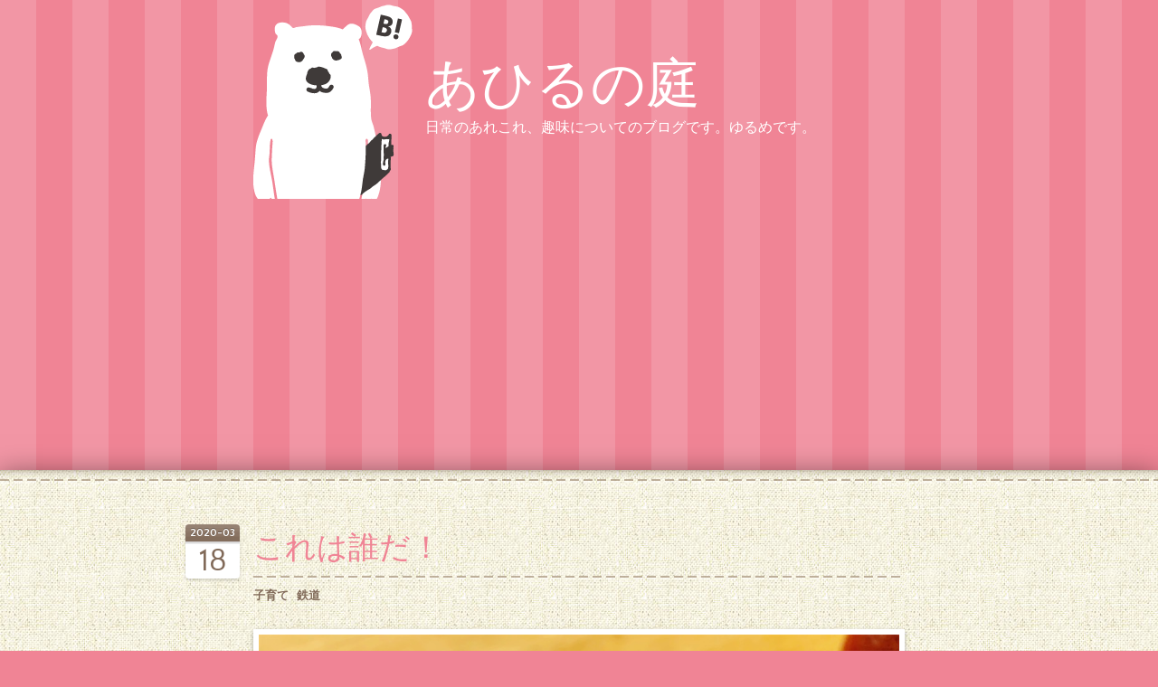

--- FILE ---
content_type: text/html; charset=utf-8
request_url: https://www.lalala-ahiru.com/entry/2020/03/18/223242
body_size: 8483
content:
<!DOCTYPE html>
<html
  lang="ja"

data-admin-domain="//blog.hatena.ne.jp"
data-admin-origin="https://blog.hatena.ne.jp"
data-author="lalala-ahiru"
data-avail-langs="ja en"
data-blog="lalala-ahiru.hatenablog.com"
data-blog-host="lalala-ahiru.hatenablog.com"
data-blog-is-public="1"
data-blog-name="あひるの庭"
data-blog-owner="lalala-ahiru"
data-blog-show-ads=""
data-blog-show-sleeping-ads=""
data-blog-uri="https://www.lalala-ahiru.com/"
data-blog-uuid="26006613530867586"
data-blogs-uri-base="https://www.lalala-ahiru.com"
data-brand="pro"
data-data-layer="{&quot;hatenablog&quot;:{&quot;admin&quot;:{},&quot;analytics&quot;:{&quot;brand_property_id&quot;:&quot;&quot;,&quot;measurement_id&quot;:&quot;&quot;,&quot;non_sampling_property_id&quot;:&quot;&quot;,&quot;property_id&quot;:&quot;UA-160001250-1&quot;,&quot;separated_property_id&quot;:&quot;UA-29716941-21&quot;},&quot;blog&quot;:{&quot;blog_id&quot;:&quot;26006613530867586&quot;,&quot;content_seems_japanese&quot;:&quot;true&quot;,&quot;disable_ads&quot;:&quot;custom_domain&quot;,&quot;enable_ads&quot;:&quot;false&quot;,&quot;enable_keyword_link&quot;:&quot;false&quot;,&quot;entry_show_footer_related_entries&quot;:&quot;true&quot;,&quot;force_pc_view&quot;:&quot;false&quot;,&quot;is_public&quot;:&quot;true&quot;,&quot;is_responsive_view&quot;:&quot;false&quot;,&quot;is_sleeping&quot;:&quot;true&quot;,&quot;lang&quot;:&quot;ja&quot;,&quot;name&quot;:&quot;\u3042\u3072\u308b\u306e\u5ead&quot;,&quot;owner_name&quot;:&quot;lalala-ahiru&quot;,&quot;uri&quot;:&quot;https://www.lalala-ahiru.com/&quot;},&quot;brand&quot;:&quot;pro&quot;,&quot;page_id&quot;:&quot;entry&quot;,&quot;permalink_entry&quot;:{&quot;author_name&quot;:&quot;lalala-ahiru&quot;,&quot;categories&quot;:&quot;\u5b50\u80b2\u3066\t\u9244\u9053&quot;,&quot;character_count&quot;:93,&quot;date&quot;:&quot;2020-03-18&quot;,&quot;entry_id&quot;:&quot;26006613537321241&quot;,&quot;first_category&quot;:&quot;\u5b50\u80b2\u3066&quot;,&quot;hour&quot;:&quot;22&quot;,&quot;title&quot;:&quot;\u3053\u308c\u306f\u8ab0\u3060\uff01&quot;,&quot;uri&quot;:&quot;https://www.lalala-ahiru.com/entry/2020/03/18/223242&quot;},&quot;pro&quot;:&quot;pro&quot;,&quot;router_type&quot;:&quot;blogs&quot;}}"
data-device="pc"
data-dont-recommend-pro="false"
data-global-domain="https://hatena.blog"
data-globalheader-color="b"
data-globalheader-type="pc"
data-has-touch-view="1"
data-help-url="https://help.hatenablog.com"
data-hide-header="1"
data-page="entry"
data-parts-domain="https://hatenablog-parts.com"
data-plus-available="1"
data-pro="true"
data-router-type="blogs"
data-sentry-dsn="https://03a33e4781a24cf2885099fed222b56d@sentry.io/1195218"
data-sentry-environment="production"
data-sentry-sample-rate="0.1"
data-static-domain="https://cdn.blog.st-hatena.com"
data-version="bf9b33cb6c06fe563d48131cfbdaa7"




  data-initial-state="{}"

  >
  <head prefix="og: http://ogp.me/ns# fb: http://ogp.me/ns/fb# article: http://ogp.me/ns/article#">

  

  
  <meta name="viewport" content="width=device-width, initial-scale=1.0" />


  


  

  <meta name="robots" content="max-image-preview:large" />


  <meta charset="utf-8"/>
  <meta http-equiv="X-UA-Compatible" content="IE=7; IE=9; IE=10; IE=11" />
  <title>これは誰だ！ - あひるの庭</title>

  
  <link rel="canonical" href="https://www.lalala-ahiru.com/entry/2020/03/18/223242"/>



  

<meta itemprop="name" content="これは誰だ！ - あひるの庭"/>

  <meta itemprop="image" content="https://cdn.image.st-hatena.com/image/scale/159cfbfcbda7c815493853be3fbde23e956d0be0/backend=imagemagick;version=1;width=1300/https%3A%2F%2Fcdn-ak.f.st-hatena.com%2Fimages%2Ffotolife%2Fl%2Flalala-ahiru%2F20200318%2F20200318222914.jpg"/>


  <meta property="og:title" content="これは誰だ！ - あひるの庭"/>
<meta property="og:type" content="article"/>
  <meta property="og:url" content="https://www.lalala-ahiru.com/entry/2020/03/18/223242"/>

  <meta property="og:image" content="https://cdn.image.st-hatena.com/image/scale/159cfbfcbda7c815493853be3fbde23e956d0be0/backend=imagemagick;version=1;width=1300/https%3A%2F%2Fcdn-ak.f.st-hatena.com%2Fimages%2Ffotolife%2Fl%2Flalala-ahiru%2F20200318%2F20200318222914.jpg"/>

<meta property="og:image:alt" content="これは誰だ！ - あひるの庭"/>
    <meta property="og:description" content="この左のやつの顔、パーシーじゃないか！？ ずっとトーマスだと思って接してきたけど、パーシーの顔してないか？！ どっちみち眉毛が三角じゃないからトーマスではないよなー…。 誰なんだ…（笑）" />
<meta property="og:site_name" content="あひるの庭"/>

  <meta property="article:published_time" content="2020-03-18T13:32:42Z" />

    <meta property="article:tag" content="子育て" />
    <meta property="article:tag" content="鉄道" />
      <meta name="twitter:card"  content="summary_large_image" />
    <meta name="twitter:image" content="https://cdn.image.st-hatena.com/image/scale/159cfbfcbda7c815493853be3fbde23e956d0be0/backend=imagemagick;version=1;width=1300/https%3A%2F%2Fcdn-ak.f.st-hatena.com%2Fimages%2Ffotolife%2Fl%2Flalala-ahiru%2F20200318%2F20200318222914.jpg" />  <meta name="twitter:title" content="これは誰だ！ - あひるの庭" />    <meta name="twitter:description" content="この左のやつの顔、パーシーじゃないか！？ ずっとトーマスだと思って接してきたけど、パーシーの顔してないか？！ どっちみち眉毛が三角じゃないからトーマスではないよなー…。 誰なんだ…（笑）" />  <meta name="twitter:app:name:iphone" content="はてなブログアプリ" />
  <meta name="twitter:app:id:iphone" content="583299321" />
  <meta name="twitter:app:url:iphone" content="hatenablog:///open?uri=https%3A%2F%2Fwww.lalala-ahiru.com%2Fentry%2F2020%2F03%2F18%2F223242" />
  
    <meta name="description" content="この左のやつの顔、パーシーじゃないか！？ ずっとトーマスだと思って接してきたけど、パーシーの顔してないか？！ どっちみち眉毛が三角じゃないからトーマスではないよなー…。 誰なんだ…（笑）" />


  
<script
  id="embed-gtm-data-layer-loader"
  data-data-layer-page-specific="{&quot;hatenablog&quot;:{&quot;blogs_permalink&quot;:{&quot;blog_afc_issued&quot;:&quot;false&quot;,&quot;entry_afc_issued&quot;:&quot;false&quot;,&quot;is_author_pro&quot;:&quot;true&quot;,&quot;has_related_entries_with_elasticsearch&quot;:&quot;true&quot;,&quot;is_blog_sleeping&quot;:&quot;true&quot;}}}"
>
(function() {
  function loadDataLayer(elem, attrName) {
    if (!elem) { return {}; }
    var json = elem.getAttribute(attrName);
    if (!json) { return {}; }
    return JSON.parse(json);
  }

  var globalVariables = loadDataLayer(
    document.documentElement,
    'data-data-layer'
  );
  var pageSpecificVariables = loadDataLayer(
    document.getElementById('embed-gtm-data-layer-loader'),
    'data-data-layer-page-specific'
  );

  var variables = [globalVariables, pageSpecificVariables];

  if (!window.dataLayer) {
    window.dataLayer = [];
  }

  for (var i = 0; i < variables.length; i++) {
    window.dataLayer.push(variables[i]);
  }
})();
</script>

<!-- Google Tag Manager -->
<script>(function(w,d,s,l,i){w[l]=w[l]||[];w[l].push({'gtm.start':
new Date().getTime(),event:'gtm.js'});var f=d.getElementsByTagName(s)[0],
j=d.createElement(s),dl=l!='dataLayer'?'&l='+l:'';j.async=true;j.src=
'https://www.googletagmanager.com/gtm.js?id='+i+dl;f.parentNode.insertBefore(j,f);
})(window,document,'script','dataLayer','GTM-P4CXTW');</script>
<!-- End Google Tag Manager -->











  <link rel="shortcut icon" href="https://www.lalala-ahiru.com/icon/favicon">
<link rel="apple-touch-icon" href="https://www.lalala-ahiru.com/icon/touch">
<link rel="icon" sizes="192x192" href="https://www.lalala-ahiru.com/icon/link">

  

<link rel="alternate" type="application/atom+xml" title="Atom" href="https://www.lalala-ahiru.com/feed"/>
<link rel="alternate" type="application/rss+xml" title="RSS2.0" href="https://www.lalala-ahiru.com/rss"/>

  <link rel="alternate" type="application/json+oembed" href="https://hatena.blog/oembed?url=https%3A%2F%2Fwww.lalala-ahiru.com%2Fentry%2F2020%2F03%2F18%2F223242&amp;format=json" title="oEmbed Profile of これは誰だ！"/>
<link rel="alternate" type="text/xml+oembed" href="https://hatena.blog/oembed?url=https%3A%2F%2Fwww.lalala-ahiru.com%2Fentry%2F2020%2F03%2F18%2F223242&amp;format=xml" title="oEmbed Profile of これは誰だ！"/>
  
  <link rel="author" href="http://www.hatena.ne.jp/lalala-ahiru/">

  

  
      <link rel="preload" href="https://cdn-ak.f.st-hatena.com/images/fotolife/l/lalala-ahiru/20200318/20200318222914.jpg" as="image"/>


  
    
<link rel="stylesheet" type="text/css" href="https://cdn.blog.st-hatena.com/css/blog.css?version=bf9b33cb6c06fe563d48131cfbdaa7"/>

    
  <link rel="stylesheet" type="text/css" href="https://usercss.blog.st-hatena.com/blog_style/26006613530867586/f31b45edc3e9bf380c905a5926e66263b246bd71"/>
  
  

  

  
<script> </script>

  
<style>
  div#google_afc_user,
  div.google-afc-user-container,
  div.google_afc_image,
  div.google_afc_blocklink {
      display: block !important;
  }
</style>


  

  
    <script type="application/ld+json">{"@context":"http://schema.org","@type":"Article","dateModified":"2020-03-18T22:32:42+09:00","datePublished":"2020-03-18T22:32:42+09:00","description":"この左のやつの顔、パーシーじゃないか！？ ずっとトーマスだと思って接してきたけど、パーシーの顔してないか？！ どっちみち眉毛が三角じゃないからトーマスではないよなー…。 誰なんだ…（笑）","headline":"これは誰だ！","image":["https://cdn-ak.f.st-hatena.com/images/fotolife/l/lalala-ahiru/20200318/20200318222914.jpg"],"mainEntityOfPage":{"@id":"https://www.lalala-ahiru.com/entry/2020/03/18/223242","@type":"WebPage"}}</script>

  

  <script data-ad-client="ca-pub-2965213459800898" async src="https://pagead2.googlesyndication.com/pagead/js/adsbygoogle.js"></script>

  

</head>

  <body class="page-entry category-子育て category-鉄道 globalheader-off globalheader-ng-enabled">
    

<div id="globalheader-container"
  data-brand="hatenablog"
  style="display: none"
  >
  <iframe id="globalheader" height="37" frameborder="0" allowTransparency="true"></iframe>
</div>


  
  
  

  <div id="container">
    <div id="container-inner">
      <header id="blog-title" data-brand="hatenablog">
  <div id="blog-title-inner" >
    <div id="blog-title-content">
      <h1 id="title"><a href="https://www.lalala-ahiru.com/">あひるの庭</a></h1>
      
        <h2 id="blog-description">日常のあれこれ、趣味についてのブログです。ゆるめです。</h2>
      
    </div>
  </div>
</header>

      

      
      




<div id="content" class="hfeed"
  
  >
  <div id="content-inner">
    <div id="wrapper">
      <div id="main">
        <div id="main-inner">
          

          



          
  
  <!-- google_ad_section_start -->
  <!-- rakuten_ad_target_begin -->
  
  
  

  

  
    
      
        <article class="entry hentry test-hentry js-entry-article date-first autopagerize_page_element chars-200 words-100 mode-html entry-odd" id="entry-26006613537321241" data-keyword-campaign="" data-uuid="26006613537321241" data-publication-type="entry">
  <div class="entry-inner">
    <header class="entry-header">
  
    <div class="date entry-date first">
    <a href="https://www.lalala-ahiru.com/archive/2020/03/18" rel="nofollow">
      <time datetime="2020-03-18T13:32:42Z" title="2020-03-18T13:32:42Z">
        <span class="date-year">2020</span><span class="hyphen">-</span><span class="date-month">03</span><span class="hyphen">-</span><span class="date-day">18</span>
      </time>
    </a>
      </div>
  <h1 class="entry-title">
  <a href="https://www.lalala-ahiru.com/entry/2020/03/18/223242" class="entry-title-link bookmark">これは誰だ！</a>
</h1>

  
  

  <div class="entry-categories categories">
    
    <a href="https://www.lalala-ahiru.com/archive/category/%E5%AD%90%E8%82%B2%E3%81%A6" class="entry-category-link category-子育て">子育て</a>
    
    <a href="https://www.lalala-ahiru.com/archive/category/%E9%89%84%E9%81%93" class="entry-category-link category-鉄道">鉄道</a>
    
  </div>


  

  

</header>

    


    <div class="entry-content hatenablog-entry">
  
    <p><img class="hatena-fotolife" title="f:id:lalala-ahiru:20200318222914j:image" src="https://cdn-ak.f.st-hatena.com/images/fotolife/l/lalala-ahiru/20200318/20200318222914.jpg" alt="f:id:lalala-ahiru:20200318222914j:image" /></p>
<p> </p>
<p>この左のやつの顔、パーシーじゃないか！？</p>
<p>ずっとトーマスだと思って接してきたけど、パーシーの顔してないか？！</p>
<p>どっちみち眉毛が三角じゃないからトーマスではないよなー…。</p>
<p>誰なんだ…（笑）</p>
    
    




    

  
</div>

    
  <footer class="entry-footer">
    
    <div class="entry-tags-wrapper">
  <div class="entry-tags">  </div>
</div>

    <p class="entry-footer-section track-inview-by-gtm" data-gtm-track-json="{&quot;area&quot;: &quot;finish_reading&quot;}">
  <span class="author vcard"><span class="fn" data-load-nickname="1" data-user-name="lalala-ahiru" >lalala-ahiru</span></span>
  <span class="entry-footer-time"><a href="https://www.lalala-ahiru.com/entry/2020/03/18/223242"><time data-relative datetime="2020-03-18T13:32:42Z" title="2020-03-18T13:32:42Z" class="updated">2020-03-18 22:32</time></a></span>
  
  
  
</p>

    
  <div
    class="hatena-star-container"
    data-hatena-star-container
    data-hatena-star-url="https://www.lalala-ahiru.com/entry/2020/03/18/223242"
    data-hatena-star-title="これは誰だ！"
    data-hatena-star-variant="profile-icon"
    data-hatena-star-profile-url-template="https://blog.hatena.ne.jp/{username}/"
  ></div>


    
<div class="social-buttons">
  
  
    <div class="social-button-item">
      <a href="https://b.hatena.ne.jp/entry/s/www.lalala-ahiru.com/entry/2020/03/18/223242" class="hatena-bookmark-button" data-hatena-bookmark-url="https://www.lalala-ahiru.com/entry/2020/03/18/223242" data-hatena-bookmark-layout="vertical-balloon" data-hatena-bookmark-lang="ja" title="この記事をはてなブックマークに追加"><img src="https://b.st-hatena.com/images/entry-button/button-only.gif" alt="この記事をはてなブックマークに追加" width="20" height="20" style="border: none;" /></a>
    </div>
  
  
    <div class="social-button-item">
      <div class="fb-share-button" data-layout="box_count" data-href="https://www.lalala-ahiru.com/entry/2020/03/18/223242"></div>
    </div>
  
  
    
    
    <div class="social-button-item">
      <a
          class="entry-share-button entry-share-button-twitter test-share-button-twitter"
          href="https://x.com/intent/tweet?text=%E3%81%93%E3%82%8C%E3%81%AF%E8%AA%B0%E3%81%A0%EF%BC%81+-+%E3%81%82%E3%81%B2%E3%82%8B%E3%81%AE%E5%BA%AD&amp;url=https%3A%2F%2Fwww.lalala-ahiru.com%2Fentry%2F2020%2F03%2F18%2F223242"
          title="X（Twitter）で投稿する"
        ></a>
    </div>
  
  
  
  
  
  
</div>

    

    <div class="customized-footer">
      

        

          <div class="entry-footer-modules" id="entry-footer-secondary-modules">      
<div class="hatena-module hatena-module-related-entries" >
      
  <!-- Hatena-Epic-has-related-entries-with-elasticsearch:true -->
  <div class="hatena-module-title">
    関連記事
  </div>
  <div class="hatena-module-body">
    <ul class="related-entries hatena-urllist urllist-with-thumbnails">
  
  
    
    <li class="urllist-item related-entries-item">
      <div class="urllist-item-inner related-entries-item-inner">
        
          
                      <a class="urllist-image-link related-entries-image-link" href="https://www.lalala-ahiru.com/entry/2021/10/11/142054">
  <img alt="矯正日記15  新しいマウスピースの作成のためにアタッチメントを外す" src="https://cdn.image.st-hatena.com/image/square/088e94af33e15388c44c386e881f1ba5ff5a7535/backend=imagemagick;height=100;version=1;width=100/https%3A%2F%2Fcdn-ak.f.st-hatena.com%2Fimages%2Ffotolife%2Fl%2Flalala-ahiru%2F20211011%2F20211011142213.jpg" class="urllist-image related-entries-image" title="矯正日記15  新しいマウスピースの作成のためにアタッチメントを外す" width="100" height="100" loading="lazy">
</a>
            <div class="urllist-date-link related-entries-date-link">
  <a href="https://www.lalala-ahiru.com/archive/2021/10/11" rel="nofollow">
    <time datetime="2021-10-11T05:20:54Z" title="2021年10月11日">
      2021-10-11
    </time>
  </a>
</div>

          <a href="https://www.lalala-ahiru.com/entry/2021/10/11/142054" class="urllist-title-link related-entries-title-link  urllist-title related-entries-title">矯正日記15 新しいマウスピースの作成のためにアタッチメントを外す</a>




          
          

                      <div class="urllist-entry-body related-entries-entry-body">どうも、あひるです。 抜歯あり、ワイヤーとインビザライン 併…</div>
      </div>
    </li>
  
    
    <li class="urllist-item related-entries-item">
      <div class="urllist-item-inner related-entries-item-inner">
        
          
                      <a class="urllist-image-link related-entries-image-link" href="https://www.lalala-ahiru.com/entry/2020/12/16/221748">
  <img alt="別れのルールなんてあるのか？！の巻　SATCのキャリー・ブラッドショーと考える恋  S2E1" src="https://cdn.image.st-hatena.com/image/square/ba49f2d071a5f203f379365f794e1387bd2d7959/backend=imagemagick;height=100;version=1;width=100/https%3A%2F%2Fcdn-ak.f.st-hatena.com%2Fimages%2Ffotolife%2Fl%2Flalala-ahiru%2F20201216%2F20201216221411.jpg" class="urllist-image related-entries-image" title="別れのルールなんてあるのか？！の巻　SATCのキャリー・ブラッドショーと考える恋  S2E1" width="100" height="100" loading="lazy">
</a>
            <div class="urllist-date-link related-entries-date-link">
  <a href="https://www.lalala-ahiru.com/archive/2020/12/16" rel="nofollow">
    <time datetime="2020-12-16T13:17:48Z" title="2020年12月16日">
      2020-12-16
    </time>
  </a>
</div>

          <a href="https://www.lalala-ahiru.com/entry/2020/12/16/221748" class="urllist-title-link related-entries-title-link  urllist-title related-entries-title">別れのルールなんてあるのか？！の巻 SATCのキャリー・ブラッドショーと考える恋 S2E1</a>




          
          

                      <div class="urllist-entry-body related-entries-entry-body">どうも、あひるです。 ※話のあらすじを追うというより、キャリ…</div>
      </div>
    </li>
  
    
    <li class="urllist-item related-entries-item">
      <div class="urllist-item-inner related-entries-item-inner">
        
          
                      <a class="urllist-image-link related-entries-image-link" href="https://www.lalala-ahiru.com/entry/2020/12/11/225833">
  <img alt="SATCのキャリー・ブラッドショーと考える恋  S1E10" src="https://cdn.image.st-hatena.com/image/square/a677d503b1a2e0ae829ef707b4534192a7af2407/backend=imagemagick;height=100;version=1;width=100/https%3A%2F%2Fcdn-ak.f.st-hatena.com%2Fimages%2Ffotolife%2Fl%2Flalala-ahiru%2F20201211%2F20201211225821.jpg" class="urllist-image related-entries-image" title="SATCのキャリー・ブラッドショーと考える恋  S1E10" width="100" height="100" loading="lazy">
</a>
            <div class="urllist-date-link related-entries-date-link">
  <a href="https://www.lalala-ahiru.com/archive/2020/12/11" rel="nofollow">
    <time datetime="2020-12-11T13:58:33Z" title="2020年12月11日">
      2020-12-11
    </time>
  </a>
</div>

          <a href="https://www.lalala-ahiru.com/entry/2020/12/11/225833" class="urllist-title-link related-entries-title-link  urllist-title related-entries-title">SATCのキャリー・ブラッドショーと考える恋 S1E10</a>




          
          

                      <div class="urllist-entry-body related-entries-entry-body">どうも、あひるです。 母になるとは？の巻 ※話のあらすじを追う…</div>
      </div>
    </li>
  
    
    <li class="urllist-item related-entries-item">
      <div class="urllist-item-inner related-entries-item-inner">
        
          
                      <a class="urllist-image-link related-entries-image-link" href="https://www.lalala-ahiru.com/entry/2020/03/07/175814">
  <img alt="人生初ブログはLE-CIEL期限切れ後の継続（復活会員制度）が廃止されていた件！" src="https://cdn.image.st-hatena.com/image/square/d8534a4a7ec4527f2af44ade56d8370ec96f526e/backend=imagemagick;height=100;version=1;width=100/https%3A%2F%2Fimage.moshimo.com%2Faf-img%2F0349%2F000000018515.gif" class="urllist-image related-entries-image" title="人生初ブログはLE-CIEL期限切れ後の継続（復活会員制度）が廃止されていた件！" width="100" height="100" loading="lazy">
</a>
            <div class="urllist-date-link related-entries-date-link">
  <a href="https://www.lalala-ahiru.com/archive/2020/03/07" rel="nofollow">
    <time datetime="2020-03-07T08:58:14Z" title="2020年3月7日">
      2020-03-07
    </time>
  </a>
</div>

          <a href="https://www.lalala-ahiru.com/entry/2020/03/07/175814" class="urllist-title-link related-entries-title-link  urllist-title related-entries-title">人生初ブログはLE-CIEL期限切れ後の継続（復活会員制度）が廃止されていた件！</a>




          
          

                      <div class="urllist-entry-body related-entries-entry-body">はじめまして あひる でございます。 えらい長いタイトルになっ…</div>
      </div>
    </li>
  
</ul>

  </div>
</div>
  </div>
        

      
    </div>
    
  <div class="comment-box js-comment-box">
    
    <ul class="comment js-comment">
      <li class="read-more-comments" style="display: none;"><a>もっと読む</a></li>
    </ul>
    
      <a class="leave-comment-title js-leave-comment-title">コメントを書く</a>
    
  </div>

  </footer>

  </div>
</article>

      
      
    
  

  
  <!-- rakuten_ad_target_end -->
  <!-- google_ad_section_end -->
  
  
  
  <div class="pager pager-permalink permalink">
    
      
      <span class="pager-prev">
        <a href="https://www.lalala-ahiru.com/entry/2020/03/20/204906" rel="prev">
          <span class="pager-arrow">&laquo; </span>
          かわいすぎるマルシーズ
        </a>
      </span>
    
    
      
      <span class="pager-next">
        <a href="https://www.lalala-ahiru.com/entry/2020/03/17/230023" rel="next">
          カフェインレスコーヒー
          <span class="pager-arrow"> &raquo;</span>
        </a>
      </span>
    
  </div>


  



        </div>
      </div>

      <aside id="box1">
  <div id="box1-inner">
  </div>
</aside>

    </div><!-- #wrapper -->

    
<aside id="box2">
  
  <div id="box2-inner">
    
      <div class="hatena-module hatena-module-recent-entries ">
  <div class="hatena-module-title">
    <a href="https://www.lalala-ahiru.com/archive">
      最新記事
    </a>
  </div>
  <div class="hatena-module-body">
    <ul class="recent-entries hatena-urllist ">
  
  
    
    <li class="urllist-item recent-entries-item">
      <div class="urllist-item-inner recent-entries-item-inner">
        
          
          
          <a href="https://www.lalala-ahiru.com/entry/2022/12/04/092250" class="urllist-title-link recent-entries-title-link  urllist-title recent-entries-title">SNSで繋がるということ</a>




          
          

                </div>
    </li>
  
    
    <li class="urllist-item recent-entries-item">
      <div class="urllist-item-inner recent-entries-item-inner">
        
          
          
          <a href="https://www.lalala-ahiru.com/entry/2022/12/01/223243" class="urllist-title-link recent-entries-title-link  urllist-title recent-entries-title">初心者ボカロPの日常</a>




          
          

                </div>
    </li>
  
    
    <li class="urllist-item recent-entries-item">
      <div class="urllist-item-inner recent-entries-item-inner">
        
          
          
          <a href="https://www.lalala-ahiru.com/entry/2022/11/27/003801" class="urllist-title-link recent-entries-title-link  urllist-title recent-entries-title">曲ができました</a>




          
          

                </div>
    </li>
  
    
    <li class="urllist-item recent-entries-item">
      <div class="urllist-item-inner recent-entries-item-inner">
        
          
          
          <a href="https://www.lalala-ahiru.com/entry/2022/11/25/193638" class="urllist-title-link recent-entries-title-link  urllist-title recent-entries-title">人生変わった瞬間は、やっぱり子供ができたとき</a>




          
          

                </div>
    </li>
  
    
    <li class="urllist-item recent-entries-item">
      <div class="urllist-item-inner recent-entries-item-inner">
        
          
          
          <a href="https://www.lalala-ahiru.com/entry/2022/11/24/195917" class="urllist-title-link recent-entries-title-link  urllist-title recent-entries-title">防寒といえばUNIQLO</a>




          
          

                </div>
    </li>
  
</ul>

      </div>
</div>

    
      

<div class="hatena-module hatena-module-profile">
  <div class="hatena-module-title">
    プロフィール
  </div>
  <div class="hatena-module-body">
    
    <a href="https://www.lalala-ahiru.com/about" class="profile-icon-link">
      <img src="https://cdn.profile-image.st-hatena.com/users/lalala-ahiru/profile.png?1668728866"
      alt="id:lalala-ahiru" class="profile-icon" />
    </a>
    

    
    <span class="id">
      <a href="https://www.lalala-ahiru.com/about" class="hatena-id-link"><span data-load-nickname="1" data-user-name="lalala-ahiru">id:lalala-ahiru</span></a>
      
  
  
    <a href="https://blog.hatena.ne.jp/-/pro?plus_via=blog_plus_badge&amp;utm_source=pro_badge&amp;utm_medium=referral&amp;utm_campaign=register_pro" title="はてなブログPro"><i class="badge-type-pro">はてなブログPro</i></a>
  


    </span>
    

    

    

    
      <div class="hatena-follow-button-box btn-subscribe js-hatena-follow-button-box"
  
  >

  <a href="#" class="hatena-follow-button js-hatena-follow-button">
    <span class="subscribing">
      <span class="foreground">読者です</span>
      <span class="background">読者をやめる</span>
    </span>
    <span class="unsubscribing" data-track-name="profile-widget-subscribe-button" data-track-once>
      <span class="foreground">読者になる</span>
      <span class="background">読者になる</span>
    </span>
  </a>
  <div class="subscription-count-box js-subscription-count-box">
    <i></i>
    <u></u>
    <span class="subscription-count js-subscription-count">
    </span>
  </div>
</div>

    

    

    <div class="profile-about">
      <a href="https://www.lalala-ahiru.com/about">このブログについて</a>
    </div>

  </div>
</div>

    
      <div class="hatena-module hatena-module-search-box">
  <div class="hatena-module-title">
    検索
  </div>
  <div class="hatena-module-body">
    <form class="search-form" role="search" action="https://www.lalala-ahiru.com/search" method="get">
  <input type="text" name="q" class="search-module-input" value="" placeholder="記事を検索" required>
  <input type="submit" value="検索" class="search-module-button" />
</form>

  </div>
</div>

    
      <div class="hatena-module hatena-module-links">
  <div class="hatena-module-title">
    リンク
  </div>
  <div class="hatena-module-body">
    <ul class="hatena-urllist">
      
        <li>
          <a href="https://hatena.blog/">はてなブログ</a>
        </li>
      
        <li>
          <a href="https://hatena.blog/guide?via=200109">ブログをはじめる</a>
        </li>
      
        <li>
          <a href="http://blog.hatenablog.com">週刊はてなブログ</a>
        </li>
      
        <li>
          <a href="https://hatena.blog/guide/pro">はてなブログPro</a>
        </li>
      
    </ul>
  </div>
</div>

    
      

<div class="hatena-module hatena-module-archive" data-archive-type="default" data-archive-url="https://www.lalala-ahiru.com/archive">
  <div class="hatena-module-title">
    <a href="https://www.lalala-ahiru.com/archive">月別アーカイブ</a>
  </div>
  <div class="hatena-module-body">
    
      
        <ul class="hatena-urllist">
          
            <li class="archive-module-year archive-module-year-hidden" data-year="2022">
              <div class="archive-module-button">
                <span class="archive-module-hide-button">▼</span>
                <span class="archive-module-show-button">▶</span>
              </div>
              <a href="https://www.lalala-ahiru.com/archive/2022" class="archive-module-year-title archive-module-year-2022">
                2022
              </a>
              <ul class="archive-module-months">
                
                  <li class="archive-module-month">
                    <a href="https://www.lalala-ahiru.com/archive/2022/12" class="archive-module-month-title archive-module-month-2022-12">
                      2022 / 12
                    </a>
                  </li>
                
                  <li class="archive-module-month">
                    <a href="https://www.lalala-ahiru.com/archive/2022/11" class="archive-module-month-title archive-module-month-2022-11">
                      2022 / 11
                    </a>
                  </li>
                
              </ul>
            </li>
          
            <li class="archive-module-year archive-module-year-hidden" data-year="2021">
              <div class="archive-module-button">
                <span class="archive-module-hide-button">▼</span>
                <span class="archive-module-show-button">▶</span>
              </div>
              <a href="https://www.lalala-ahiru.com/archive/2021" class="archive-module-year-title archive-module-year-2021">
                2021
              </a>
              <ul class="archive-module-months">
                
                  <li class="archive-module-month">
                    <a href="https://www.lalala-ahiru.com/archive/2021/10" class="archive-module-month-title archive-module-month-2021-10">
                      2021 / 10
                    </a>
                  </li>
                
                  <li class="archive-module-month">
                    <a href="https://www.lalala-ahiru.com/archive/2021/02" class="archive-module-month-title archive-module-month-2021-2">
                      2021 / 2
                    </a>
                  </li>
                
                  <li class="archive-module-month">
                    <a href="https://www.lalala-ahiru.com/archive/2021/01" class="archive-module-month-title archive-module-month-2021-1">
                      2021 / 1
                    </a>
                  </li>
                
              </ul>
            </li>
          
            <li class="archive-module-year archive-module-year-hidden" data-year="2020">
              <div class="archive-module-button">
                <span class="archive-module-hide-button">▼</span>
                <span class="archive-module-show-button">▶</span>
              </div>
              <a href="https://www.lalala-ahiru.com/archive/2020" class="archive-module-year-title archive-module-year-2020">
                2020
              </a>
              <ul class="archive-module-months">
                
                  <li class="archive-module-month">
                    <a href="https://www.lalala-ahiru.com/archive/2020/12" class="archive-module-month-title archive-module-month-2020-12">
                      2020 / 12
                    </a>
                  </li>
                
                  <li class="archive-module-month">
                    <a href="https://www.lalala-ahiru.com/archive/2020/11" class="archive-module-month-title archive-module-month-2020-11">
                      2020 / 11
                    </a>
                  </li>
                
                  <li class="archive-module-month">
                    <a href="https://www.lalala-ahiru.com/archive/2020/10" class="archive-module-month-title archive-module-month-2020-10">
                      2020 / 10
                    </a>
                  </li>
                
                  <li class="archive-module-month">
                    <a href="https://www.lalala-ahiru.com/archive/2020/09" class="archive-module-month-title archive-module-month-2020-9">
                      2020 / 9
                    </a>
                  </li>
                
                  <li class="archive-module-month">
                    <a href="https://www.lalala-ahiru.com/archive/2020/08" class="archive-module-month-title archive-module-month-2020-8">
                      2020 / 8
                    </a>
                  </li>
                
                  <li class="archive-module-month">
                    <a href="https://www.lalala-ahiru.com/archive/2020/07" class="archive-module-month-title archive-module-month-2020-7">
                      2020 / 7
                    </a>
                  </li>
                
                  <li class="archive-module-month">
                    <a href="https://www.lalala-ahiru.com/archive/2020/06" class="archive-module-month-title archive-module-month-2020-6">
                      2020 / 6
                    </a>
                  </li>
                
                  <li class="archive-module-month">
                    <a href="https://www.lalala-ahiru.com/archive/2020/05" class="archive-module-month-title archive-module-month-2020-5">
                      2020 / 5
                    </a>
                  </li>
                
                  <li class="archive-module-month">
                    <a href="https://www.lalala-ahiru.com/archive/2020/04" class="archive-module-month-title archive-module-month-2020-4">
                      2020 / 4
                    </a>
                  </li>
                
                  <li class="archive-module-month">
                    <a href="https://www.lalala-ahiru.com/archive/2020/03" class="archive-module-month-title archive-module-month-2020-3">
                      2020 / 3
                    </a>
                  </li>
                
              </ul>
            </li>
          
        </ul>
      
    
  </div>
</div>

    
      <div class="hatena-module hatena-module-links">
  <div class="hatena-module-title">
    お問い合わせ
  </div>
  <div class="hatena-module-body">
    <ul class="hatena-urllist">
      
        <li>
          <a href="https://www.lalala-ahiru.com/contact">お問い合わせ</a>
        </li>
      
    </ul>
  </div>
</div>

    
      <div class="hatena-module hatena-module-links">
  <div class="hatena-module-title">
    プライバシーポリシー
  </div>
  <div class="hatena-module-body">
    <ul class="hatena-urllist">
      
        <li>
          <a href="https://www.lalala-ahiru.com/privacypolicy">プライバシーポリシー</a>
        </li>
      
    </ul>
  </div>
</div>

    
    
  </div>
</aside>


  </div>
</div>




      

      

    </div>
  </div>
  

  
  <script async src="https://s.hatena.ne.jp/js/widget/star.js"></script>
  
  
  <script>
    if (typeof window.Hatena === 'undefined') {
      window.Hatena = {};
    }
    if (!Hatena.hasOwnProperty('Star')) {
      Hatena.Star = {
        VERSION: 2,
      };
    }
  </script>


  
    <div id="fb-root"></div>
<script>(function(d, s, id) {
  var js, fjs = d.getElementsByTagName(s)[0];
  if (d.getElementById(id)) return;
  js = d.createElement(s); js.id = id;
  js.src = "//connect.facebook.net/ja_JP/sdk.js#xfbml=1&appId=719729204785177&version=v17.0";
  fjs.parentNode.insertBefore(js, fjs);
}(document, 'script', 'facebook-jssdk'));</script>

  
  

<div class="quote-box">
  <div class="tooltip-quote tooltip-quote-stock">
    <i class="blogicon-quote" title="引用をストック"></i>
  </div>
  <div class="tooltip-quote tooltip-quote-tweet js-tooltip-quote-tweet">
    <a class="js-tweet-quote" target="_blank" data-track-name="quote-tweet" data-track-once>
      <img src="https://cdn.blog.st-hatena.com/images/admin/quote/quote-x-icon.svg?version=bf9b33cb6c06fe563d48131cfbdaa7" title="引用して投稿する" >
    </a>
  </div>
</div>

<div class="quote-stock-panel" id="quote-stock-message-box" style="position: absolute; z-index: 3000">
  <div class="message-box" id="quote-stock-succeeded-message" style="display: none">
    <p>引用をストックしました</p>
    <button class="btn btn-primary" id="quote-stock-show-editor-button" data-track-name="curation-quote-edit-button">ストック一覧を見る</button>
    <button class="btn quote-stock-close-message-button">閉じる</button>
  </div>

  <div class="message-box" id="quote-login-required-message" style="display: none">
    <p>引用するにはまずログインしてください</p>
    <button class="btn btn-primary" id="quote-login-button">ログイン</button>
    <button class="btn quote-stock-close-message-button">閉じる</button>
  </div>

  <div class="error-box" id="quote-stock-failed-message" style="display: none">
    <p>引用をストックできませんでした。再度お試しください</p>
    <button class="btn quote-stock-close-message-button">閉じる</button>
  </div>

  <div class="error-box" id="unstockable-quote-message-box" style="display: none; position: absolute; z-index: 3000;">
    <p>限定公開記事のため引用できません。</p>
  </div>
</div>

<script type="x-underscore-template" id="js-requote-button-template">
  <div class="requote-button js-requote-button">
    <button class="requote-button-btn tipsy-top" title="引用する"><i class="blogicon-quote"></i></button>
  </div>
</script>



  
  <div id="hidden-subscribe-button" style="display: none;">
    <div class="hatena-follow-button-box btn-subscribe js-hatena-follow-button-box"
  
  >

  <a href="#" class="hatena-follow-button js-hatena-follow-button">
    <span class="subscribing">
      <span class="foreground">読者です</span>
      <span class="background">読者をやめる</span>
    </span>
    <span class="unsubscribing" data-track-name="profile-widget-subscribe-button" data-track-once>
      <span class="foreground">読者になる</span>
      <span class="background">読者になる</span>
    </span>
  </a>
  <div class="subscription-count-box js-subscription-count-box">
    <i></i>
    <u></u>
    <span class="subscription-count js-subscription-count">
    </span>
  </div>
</div>

  </div>

  



    


  <script async src="https://platform.twitter.com/widgets.js" charset="utf-8"></script>

<script src="https://b.st-hatena.com/js/bookmark_button.js" charset="utf-8" async="async"></script>


<script type="text/javascript" src="https://cdn.blog.st-hatena.com/js/external/jquery.min.js?v=1.12.4&amp;version=bf9b33cb6c06fe563d48131cfbdaa7"></script>







<script src="https://cdn.blog.st-hatena.com/js/texts-ja.js?version=bf9b33cb6c06fe563d48131cfbdaa7"></script>



  <script id="vendors-js" data-env="production" src="https://cdn.blog.st-hatena.com/js/vendors.js?version=bf9b33cb6c06fe563d48131cfbdaa7" crossorigin="anonymous"></script>

<script id="hatenablog-js" data-env="production" src="https://cdn.blog.st-hatena.com/js/hatenablog.js?version=bf9b33cb6c06fe563d48131cfbdaa7" crossorigin="anonymous" data-page-id="entry"></script>


  <script>Hatena.Diary.GlobalHeader.init()</script>







    

    





  </body>
</html>



--- FILE ---
content_type: text/html; charset=utf-8
request_url: https://www.google.com/recaptcha/api2/aframe
body_size: 267
content:
<!DOCTYPE HTML><html><head><meta http-equiv="content-type" content="text/html; charset=UTF-8"></head><body><script nonce="8cCStC4Z-lpx6znxN5KcwA">/** Anti-fraud and anti-abuse applications only. See google.com/recaptcha */ try{var clients={'sodar':'https://pagead2.googlesyndication.com/pagead/sodar?'};window.addEventListener("message",function(a){try{if(a.source===window.parent){var b=JSON.parse(a.data);var c=clients[b['id']];if(c){var d=document.createElement('img');d.src=c+b['params']+'&rc='+(localStorage.getItem("rc::a")?sessionStorage.getItem("rc::b"):"");window.document.body.appendChild(d);sessionStorage.setItem("rc::e",parseInt(sessionStorage.getItem("rc::e")||0)+1);localStorage.setItem("rc::h",'1769033926201');}}}catch(b){}});window.parent.postMessage("_grecaptcha_ready", "*");}catch(b){}</script></body></html>

--- FILE ---
content_type: text/css; charset=utf-8
request_url: https://usercss.blog.st-hatena.com/blog_style/26006613530867586/f31b45edc3e9bf380c905a5926e66263b246bd71
body_size: 5138
content:
/* <system section="theme" selected="bkuma"> */
/*
Theme Name: B!KUMA
Responsive: yes
*/

@charset "utf-8";
@import url(https://fonts.googleapis.com/css?family=Quattrocento+Sans:400,700);

/* CSS Document */
/* @Init
====================================== */
body {
  margin: 0;
  padding: 0;
  color: #666;
  background: #f08495 url([data-uri]) repeat 0 0;
  line-height: 1.6;
  font-family: 'Quattrocento Sans', 'Arial', 'Helvetica', 'ヒラギノ角ゴ Pro W3', 'Hiragino Kaku Gothic Pro', 'メイリオ', Meiryo, 'ＭＳ Ｐゴシック', 'MS PGothic', sans-serif;
}
a {
  color: #e36a7d;
  text-decoration: none;
}
a:hover {
  text-decoration: underline;
}
a:visited {
  color: #9e79b3;
}
a,
pre {
  word-break: break-word;
}
a,label {
  cursor: pointer;
}
table {
  border-collapse: collapse;
  border-spacing: 0;
}
h1,h2,h3,h4,h5,h6 {
  clear: both;
  font-weight: normal;
}
header, nav, section, article, aside, footer, hgroup {
  display: block;
}

/* @Layout
====================================== */
#content,
#footer {
  background: #f5f1dc url('https://cdn.blog.st-hatena.com/css/theme/bkuma/images/content-bg.jpg?version=bf9b33cb6c06fe563d48131cfbdaa7') repeat 0 0;
}
#content {
  padding-bottom: 10px;
  -webkit-box-shadow: 0 5px 30px rgba(0,0,0,0.5);
  -moz-box-shadow: 0 5px 30px rgba(0,0,0,0.5);
  -ms-box-shadow: 0 5px 30px rgba(0,0,0,0.5);
  -o-box-shadow: 0 5px 30px rgba(0,0,0,0.5);
  box-shadow: 0 5px 30px rgba(0,0,0,0.5);
}
#content-inner {
  background: url([data-uri]) repeat-x 0 -1px;
}
#blog-title-inner,
#top-editarea,
#top-box,
#wrapper,
#box2,
#bottom-editarea {
  width: 720px;
  margin: 0 auto;
}
#main {
  margin-bottom: 80px;
}

/* @Header
====================================== */
#blog-title-inner {
  min-height: 120px;
  padding: 60px 0 40px;
  background: url('https://cdn.blog.st-hatena.com/css/theme/bkuma/images/bkuma.png?version=bf9b33cb6c06fe563d48131cfbdaa7') no-repeat 0 5px;
}
#title,
#blog-description {
  margin: 0 0 0 190px;
  color: #fff;
  line-height: 1.2;
}
#title a {
  color: #fff;
}
#title {
  font-size: 60px;
}
#blog-description {
  font-size: 16px;
}
#top-editarea > *,
#top-box .breadcrumb {
  position: absolute;
  padding-top: 20px;
}

/* @Content
====================================== */
.entry {
  padding: 60px 0 0;
}
.entry-header {
  position: relative;
  margin-bottom: 25px;
}
.entry-header .date {
  position: absolute;
  width: 60px;
  margin-left: -75px;
}
.entry-header .date a {
  display: block;
  background: #fff url([data-uri]) repeat-x 0 0;
  color: #fff;
  font-size: 12px;
  font-weight: bold;
  text-align: center;
  text-shadow: 0 -1px 0 rgba(0,0,0,0.3);
  -webkit-border-radius: 4px;
  -moz-border-radius: 4px;
  -ms-border-radius: 4px;
  -o-border-radius: 4px;
  border-radius: 4px;
  -webkit-box-shadow: 0 2px 3px rgba(0,0,0,0.15);
  -moz-box-shadow: 0 2px 3px rgba(0,0,0,0.15);
  -ms-box-shadow: 0 2px 3px rgba(0,0,0,0.15);
  -o-box-shadow: 0 2px 3px rgba(0,0,0,0.15);
  box-shadow: 0 2px 3px rgba(0,0,0,0.15);
}
.entry-header .date .date-month + .hyphen {
  display: none;
}
.entry-header .date span {
  line-height: 20px;
}
.entry-header .date .date-day {
  display: block;
  color: #816a59;
  font-size: 36px;
  font-weight: normal;
  line-height: 40px;
  text-shadow: none;
}
.entry-title {
  margin: 0;
  padding: 0 0 7px;
  background: url([data-uri]) repeat-x 0 bottom;
  font-size: 34px;
}
.entry-title a {
  color: #f08495;
}
.categories {
  margin-top: 5px;
}
.categories a {
  margin-right: 5px;
  color: #816a59;
  font-size: 13px;
  font-weight: bold;
}
.entry-header-menu {
  position: absolute;
  top: 75px;
  width: 56px;
  margin-left: -75px;
  text-align: center;
}

/* @Entry
====================================== */
.entry-content {
  font-size: 16px;
  line-height: 2;
}
.entry-content a {
  text-decoration: underline;
}
.entry-content p {
  margin: 1em 0 2em;
}
.entry-content object,
.entry-content iframe,
.entry-content img {
  max-width: 708px;
  border: 6px solid #fff !important;
  background: #fff;
  -webkit-box-shadow: 0 2px 5px rgba(0,0,0,0.3);
  -moz-box-shadow: 0 2px 5px rgba(0,0,0,0.3);
  -ms-box-shadow: 0 2px 5px rgba(0,0,0,0.3);
  -o-box-shadow: 0 2px 5px rgba(0,0,0,0.3);
  box-shadow: 0 2px 5px rgba(0,0,0,0.3);
}
.entry-content img {
  background: transparent;
}
.entry-content img.http-bookmark {
  margin-left: 5px;
  border: 0 !important;
  -webkit-box-shadow: none;
  -moz-box-shadow: none;
  -ms-box-shadow: none;
  -o-box-shadow: none;
  box-shadow: none;
}
.entry-content h1 a,
.entry-content h2 a,
.entry-content h3 a,
.entry-content h4 a,
.entry-content h5 a,
.entry-content h6 a {
  color: #816a59;
  text-decoration: none;
}
.entry-content h1 a:hover,
.entry-content h2 a:hover,
.entry-content h3 a:hover,
.entry-content h4 a:hover,
.entry-content h5 a:hover,
.entry-content h6 a:hover {
  text-decoration: underline;
}
.entry-content h1,
.entry-content h2,
.entry-content h3,
.entry-content h4,
.entry-content h5,
.entry-content h6 {
  margin: 2.5em 0 10px;
  color: #816a59;
  line-height: 1.2;
}
.entry-content h1,
.entry-content h2,
.entry-content h3 {
  font-size: 32px;
}
.entry-content h4 {
  font-size: 26px;
}
.entry-content h5,
.entry-content h6 {
  font-size: 16px;
  font-weight: bold;
}
.entry-content th,
.entry-content td {
  padding: 5px 10px;
  border: 1px solid #c0b3a0;
}
.entry-content th {
  background: #d1c6b6;
  background: rgba(166,147,124,0.12);
  color: #816a59;
}
.entry-content pre,
.entry-content blockquote,
.entry-content .hatena-asin-detail {
  padding: 20px;
  border: 1px solid #c0b3a0;
  -webkit-border-radius: 5px;
  -moz-border-radius: 5px;
  -ms-border-radius: 5px;
  -o-border-radius: 5px;
  border-radius: 5px;
  background: #f6efd9 url([data-uri]) repeat 0 0;
  line-height: 1.6;
  -webkit-box-shadow: inset 0 1px 6px rgba(0,0,0,0.2), 0 2px 0 rgba(255,255,255,0.7);
  -moz-box-shadow: inset 0 1px 6px rgba(0,0,0,0.2), 0 2px 0 rgba(255,255,255,0.7);
  -ms-box-shadow: inset 0 1px 6px rgba(0,0,0,0.2), 0 2px 0 rgba(255,255,255,0.7);
  -o-box-shadow: inset 0 1px 6px rgba(0,0,0,0.2), 0 2px 0 rgba(255,255,255,0.7);
  box-shadow: inset 0 1px 6px rgba(0,0,0,0.2), 0 2px 0 rgba(255,255,255,0.7);
}
.entry-content blockquote {
  margin: 1em 0;
  line-height: 2;
}
.entry-content blockquote p {
  margin: 0 0 1em;
}
.entry-content blockquote cite a {
  color: #816a59;
  font-size: 14px;
  text-decoration: none;
  line-height: 1.6;
}
.entry-content blockquote cite a:hover {
  text-decoration: underline;
}
.entry-content pre {
  overflow: auto;
}
.entry-footer-section {
  float: right;
  margin-top: 0;
  font-size: 14px;
}
.entry-footer-time {
  margin-left: 5px;
}
#google_afc_user div#google_afc_user_container {
  margin: 0;
}

/* @Ribbon
====================================== */
/* a要素にleft,rightクラスがないのでダメ
.entry-content a.hatena-fotolife,
.entry-content a.http-image {
  position: relative;
  display: inline-block;
  overflow: visible;
}
.entry-content a.hatena-fotolife {
  display: block;
}
.entry-content a.http-image::before,
.entry-content a.hatena-fotolife::before {
  content: url(images/image-ribbon.png);
  position: absolute;
  top: -6px;
  left: -6px;
}
*/

/* @Comment
====================================== */
.entry-footer {
  margin-bottom: 20px;
}
.comment-box {
  overflow: hidden;
  border-top: 1px solid #c0b3a0;
  -webkit-box-shadow: inset 0 1px #fff;
  -moz-box-shadow: inset 0 1px #fff;
  -ms-box-shadow: inset 0 1px #fff;
  -o-box-shadow: inset 0 1px #fff;
  box-shadow: inset 0 1px #fff;
}
.comment {
  margin: 0 0 15px;
  padding: 0;
  list-style: none;
}
.comment li {
  border-bottom: 1px solid #c0b3a0;
  -webkit-box-shadow: 0 1px 0 #fff;
  -moz-box-shadow: 0 1px 0 #fff;
  -ms-box-shadow: 0 1px 0 #fff;
  -o-box-shadow: 0 1px 0 #fff;
  box-shadow: 0 1px 0 #fff;
}
.comment-content {
  font-size: 14px;
  line-height: 1.8;
}
.leave-comment-title {
  padding: 1px 0 0 22px;
  background: url([data-uri]) no-repeat 0 0;
  color: #816a59;
  font-size: 14px;
}
.entry-header-menu a {
  width: 58px;
  margin:0;
  padding: 5px 0;
  text-align: center;
}

/* @Box2
====================================== */
#box2 {
  overflow: hidden;
}
#box2 .hatena-module {
  margin-right: 30px;
  float: left;
  width: 210px;
}
.hatena-module {
  margin-bottom: 40px;
  min-height: 140px;
}
.hatena-module-title,
.hatena-module-title a {
  color: #e36a7d;
  font-size: 18px;
}
.hatena-module-title {
  padding-left: 22px;
  padding-bottom: 5px;
  background: url([data-uri]) no-repeat 0 2px;
}
.hatena-module-body {
  font-size: 14px;
}
.hatena-module-body a {
  color: #816a59;
  text-decoration: none;
}
.hatena-module-body a:hover {
  text-decoration: underline;
}
.hatena-module-body .hatena-urllist {
  margin: 0;
  padding-left: 22px;
}

.hatena-module-profile .profile-icon {
  float: left;
  width: 48px;
  -webkit-border-radius: 3px;
  -moz-border-radius: 3px;
  -ms-border-radius: 3px;
  -o-border-radius: 3px;
  border-radius: 3px;
}
.hatena-module-profile .hatena-module-body > span,
.hatena-module-profile .hatena-module-body > div {
  display: block;
  margin-left: 55px;
}
.hatena-module-profile .hatena-module-body p {
  margin: 0;
  font-size: 12px;
}

.hatena-module-search-box .search-form {
  position: relative;
}
.hatena-module-search-box .search-module-input {
  width: 188px;
  height: 26px;
  margin: 0;
  padding: 0 10px;
  border: 1px solid #c0b3a0;
  background: #d1c6b6;
  background: rgba(166,147,124,0.12);
  color: #816a59;
  font-size: 14px;
  line-height: 26px;
  -webkit-border-radius: 30px;
  -moz-border-radius: 30px;
  -ms-border-radius: 30px;
  -o-border-radius: 30px;
  border-radius: 30px;
  -webkit-box-shadow: inset 0 1px 4px rgba(0,0,0,0.2), 0 1px 0 #fff;
  -moz-box-shadow: inset 0 1px 4px rgba(0,0,0,0.2), 0 1px 0 #fff;
  -ms-box-shadow: inset 0 1px 4px rgba(0,0,0,0.2), 0 1px 0 #fff;
  -o-box-shadow: inset 0 1px 4px rgba(0,0,0,0.2), 0 1px 0 #fff;
  box-shadow: inset 0 1px 4px rgba(0,0,0,0.2), 0 1px 0 #fff;
}
.hatena-module-search-box .search-module-button {
  position: absolute;
  top: 1px;
  left: 180px;
  width: 26px;
  height: 26px;
  margin: 0;
  padding: 0;
  border: 0;
  background: url([data-uri]) no-repeat center center;
  text-indent: -999px;
  cursor: pointer;
}

.hatena-module-recent-comments ul {
  list-style: none;
  text-indent: -18px;
}
.hatena-module-recent-comments {
  width: 450px;
}

.urllist-item {
  padding: 10px 0;
  border-bottom: 1px solid #ccc;
}

.archive-module-calendar a {
  color: #e36a7d;
}

/* @Footer
====================================== */
#footer {
  padding:30px 0 20px;
  text-align: center;
  font-size: 14px;
}
#footer p {
  margin: 10px 0;
}


.header-image-only #blog-title #blog-title-inner,
.header-image-enable #blog-title #blog-title-inner {
  height: 100px;
  margin-top: 10px;
  margin-bottom: 30px;
}
.header-image-only #title,
.header-image-only #blog-description,
.header-image-enable #title,
.header-image-enable #blog-description {
  padding: 0 40px;
  margin: 0;
  text-align: center;
}

/* @About
====================================== */
.page-about .entry-content dl {
  margin: 0 0 80px;
}
.page-about .entry-content dt {
  float: left;
  width: 180px;
  color: #816a59;
  font-weight: bold;
}
.page-about .entry-content dd {
  padding-bottom: 27px;
  padding-left: 180px;
  margin: 25px 0;
  background: url([data-uri]) repeat-x 0 bottom;
  line-height: 1.4;
}
.page-about .entry-content dl img {
  border: 0 !important;
}

/* @Archive
====================================== */
.page-archive #main {
  padding-top: 80px;
}
.page-archive #main-inner .archive-entry {
  margin-bottom: 20px;
  padding-bottom: 20px;
  background: url([data-uri]) repeat-x 0 bottom;
}
.page-archive #main-inner section h1 {
  margin: 0 0 10px;
  font-size: 16px;
}
.page-archive #main-inner section h1 a {
  color: #816a59;
}
.page-archive #main-inner section ul {
  padding: 0;
  margin: 0;
  list-style: none;
}
.page-archive #main-inner section li {
  padding-bottom: 20px;
}
.page-archive #main-inner section .entry-title {
  margin: 0;
  background: transparent;
  font-size: 24px;
  line-height: 1.2;
}
.page-archive #main-inner section .categories {
  display: block;
  margin: 0;
}
.pager {
  overflow: hidden;
  text-align: center;
}
.entry-header-menu a,
.pager .pager-next a,
.pager .pager-prev a {
  display: block;
  padding: 5px 10px;
  margin: 15px 0px;
  border: 1px solid #c0b3a0;
  background: #d1c6b6;
  background: rgba(166,147,124,0.12);
  color: #816a59;
  font-size: 14px;
  -webkit-border-radius: 5px;
  -moz-border-radius: 5px;
  -ms-border-radius: 5px;
  -o-border-radius: 5px;
  border-radius: 5px;
  -webkit-box-shadow: 0 1px 0 #fff;
  -moz-box-shadow: 0 1px 0 #fff;
  -ms-box-shadow: 0 1px 0 #fff;
  -o-box-shadow: 0 1px 0 #fff;
  box-shadow: 0 1px 0 #fff;
}
.entry-header-menu a {
  padding: 5px 0;
  margin: 0;
}
.pager .pager-next a {
  float: right;
}
.pager .pager-prev a {
  float: left;
}


/* @ Window Width 870px
====================================== */
@media screen and (max-width: 870px) {
  #blog-description,
  #title {
    word-wrap: break-word;
  }
  .entry-header .date {
    margin-left: 0;
  }
  .entry-header-menu {
    display: none !important;
  }
  .categories,
  .entry-title {
    margin-left: 75px;
  }
}

/* @ Window Width 720px
====================================== */
@media screen and (max-width: 720px) {
  #blog-title-inner,
  #wrapper,
  #box2,
  #bottom-editarea {
    width: 94%;
    padding-left: 3%;
    padding-right: 3%;
    margin: 0 auto;
  }
  #blog-title-inner {
    height: auto;
    padding: 20px 0 150px 0;
    background-size: auto 150px;
    background-position: center bottom;
  }
  #blog-description,
  #title {
    margin: 0;
  }
  #title {
    font-size: 48px;
  }
  .entry-title {
    font-size: 28px;
  }
  .entry-content iframe,
  .entry-content object,
  .entry-content img {
    max-width: 98%;
  }
  .hatena-module {
    width: 48%;
    margin-right: 2%;
  }
}

@media screen and (max-width: 480px) {
  #blog-title-inner {
    height: auto;
    padding: 20px 0 80px 0;
    background-size: auto 80px;
  }
  #title {
    font-size: 28px;
  }
  .entry-footer-section {
    float: none;
  }
}

/* </system> */

/* <system section="background" selected="default"> */
/* default */
/* </system> */